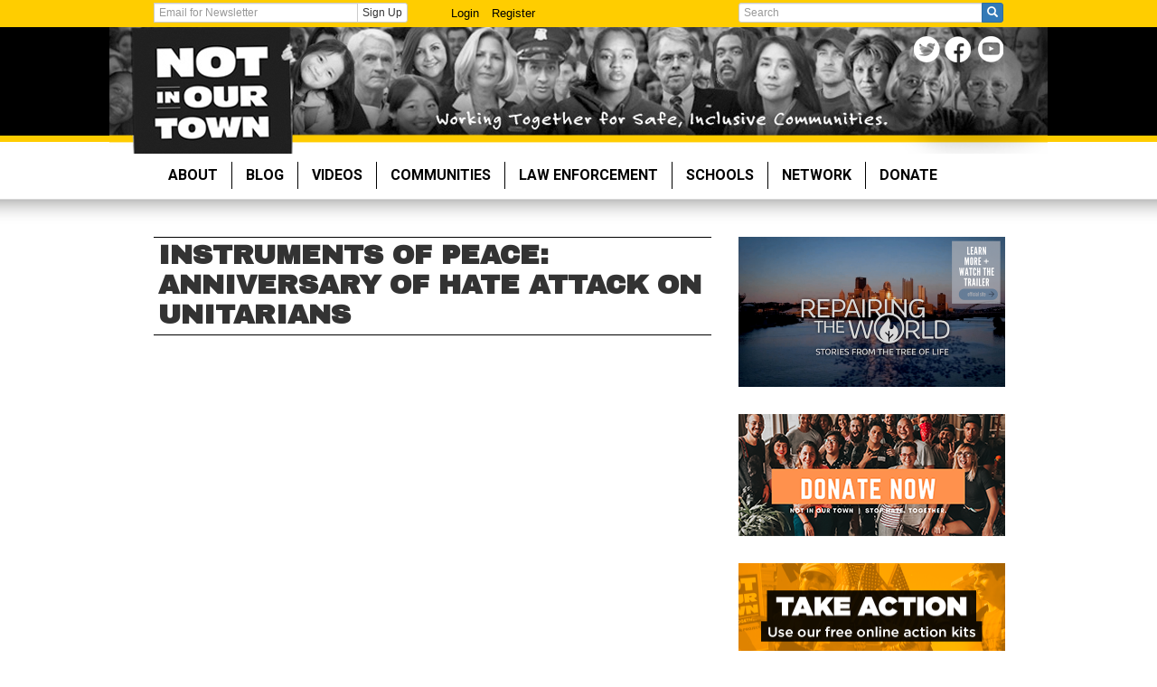

--- FILE ---
content_type: text/html; charset=utf-8
request_url: https://www.niot.org/file/2503
body_size: 7482
content:
<!DOCTYPE html>
<html lang="en" dir="ltr">
<head>
  <link rel="profile" href="http://www.w3.org/1999/xhtml/vocab" />
  <meta name="viewport" content="width=device-width, initial-scale=1.0">
  <meta http-equiv="Content-Type" content="text/html; charset=utf-8" />
<script>(function() {
  var _fbq = window._fbq || (window._fbq = []);
  if (!_fbq.loaded) {
    var fbds = document.createElement('script');
    fbds.async = true;
    fbds.src = '//connect.facebook.net/en_US/fbds.js';
    var s = document.getElementsByTagName('script')[0];
    s.parentNode.insertBefore(fbds, s);
    _fbq.loaded = true;
  }
  _fbq.push(['addPixelId', '250469561811267']);
})();
window._fbq = window._fbq || [];
window._fbq.push(['track', 'PixelInitialized', {}]);
</script>
<noscript><img height="1" width="1" alt="" style="display:none" src="https://www.facebook.com/tr?id=250469561811267&amp;ev=NoScript" /></noscript><link rel="shortcut icon" href="https://www.niot.org/sites/all/themes/niot_2014/favicon.ico" type="image/vnd.microsoft.icon" />
<meta name="generator" content="Drupal 7 (https://www.drupal.org)" />
<link rel="canonical" href="https://www.niot.org/file/2503" />
<link rel="shortlink" href="https://www.niot.org/file/2503" />
<meta name="twitter:card" content="summary_large_image" />
<meta name="twitter:site" content="@notinourtown" />
<meta name="twitter:site:id" content="21458675" />
<meta name="twitter:creator" content="@notinourtown" />
<meta name="twitter:creator:id" content="21458675" />
<meta name="twitter:url" content="https://www.niot.org/file/2503" />
<meta name="twitter:title" content="Instruments of Peace: Anniversary of hate attack on Unitarians" />
  <title>Instruments of Peace: Anniversary of hate attack on Unitarians | Not in Our Town</title>
  <style>
@import url("https://www.niot.org/modules/system/system.base.css?t4wjpk");
</style>
<style>
@import url("https://www.niot.org/sites/all/modules/akismet/akismet.css?t4wjpk");
@import url("https://www.niot.org/modules/field/theme/field.css?t4wjpk");
@import url("https://www.niot.org/sites/all/modules/google_cse/google_cse.css?t4wjpk");
@import url("https://www.niot.org/sites/all/modules/logintoboggan/logintoboggan.css?t4wjpk");
@import url("https://www.niot.org/modules/node/node.css?t4wjpk");
@import url("https://www.niot.org/sites/all/modules/media/modules/media_wysiwyg/css/media_wysiwyg.base.css?t4wjpk");
</style>
<link type="text/css" rel="stylesheet" href="https://fonts.googleapis.com/css?family=Roboto:700&amp;subset=latin-ext" media="all" />
<link type="text/css" rel="stylesheet" href="https://fonts.googleapis.com/css?family=Archivo+Black" media="all" />
<link type="text/css" rel="stylesheet" href="https://fonts.googleapis.com/css?family=Francois+One" media="all" />
<style>
@import url("https://www.niot.org/sites/all/modules/colorbox/styles/default/colorbox_style.css?t4wjpk");
@import url("https://www.niot.org/sites/all/modules/ctools/css/ctools.css?t4wjpk");
@import url("https://www.niot.org/sites/all/modules/panels/css/panels.css?t4wjpk");
@import url("https://www.niot.org/sites/all/libraries/fontawesome/css/font-awesome.css?t4wjpk");
</style>
<link type="text/css" rel="stylesheet" href="/sites/all/themes/niot_2014/bootstrap/3.4.0/bootstrap.css" media="all" />
<style>
@import url("https://www.niot.org/sites/all/themes/bootstrap/css/3.4.0/overrides.min.css?t4wjpk");
@import url("https://www.niot.org/sites/all/themes/niot_2014/css/blocks.css?t4wjpk");
@import url("https://www.niot.org/sites/all/themes/niot_2014/css/views.css?t4wjpk");
@import url("https://www.niot.org/sites/all/themes/niot_2014/css/webforms.css?t4wjpk");
@import url("https://www.niot.org/sites/all/themes/niot_2014/css/nios.css?t4wjpk");
@import url("https://www.niot.org/sites/all/themes/niot_2014/css/cops.css?t4wjpk");
@import url("https://www.niot.org/sites/all/themes/niot_2014/css/blog.css?t4wjpk");
@import url("https://www.niot.org/sites/all/themes/niot_2014/css/videos.css?t4wjpk");
@import url("https://www.niot.org/sites/all/themes/niot_2014/css/front.css?t4wjpk");
@import url("https://www.niot.org/sites/all/themes/niot_2014/css/action.css?t4wjpk");
@import url("https://www.niot.org/sites/all/themes/niot_2014/css/local.css?t4wjpk");
@import url("https://www.niot.org/sites/all/themes/niot_2014/css/vak.css?t4wjpk");
@import url("https://www.niot.org/sites/all/themes/niot_2014/css/map.css?t4wjpk");
@import url("https://www.niot.org/sites/all/themes/niot_2014/css/taxonomy.css?t4wjpk");
@import url("https://www.niot.org/sites/all/themes/niot_2014/css/style.css?t4wjpk");
@import url("https://www.niot.org/sites/all/themes/niot_2014/css/media.css?t4wjpk");
@import url("https://www.niot.org/sites/all/themes/niot_2014/css/ckeditor.css?t4wjpk");
@import url("https://www.niot.org/sites/all/themes/niot_2014/css/stop_hate.css?t4wjpk");
</style>
  <!-- HTML5 element support for IE6-8 -->
  <!--[if lt IE 9]>
    <script src="https://cdn.jsdelivr.net/html5shiv/3.7.3/html5shiv-printshiv.min.js"></script>
  <![endif]-->
  <script defer="defer" src="https://www.niot.org/sites/default/files/google_tag/google_tag.script.js?t4wjpk"></script>
<script src="https://www.niot.org/sites/all/modules/jquery_update/replace/jquery/1.12/jquery.min.js?v=1.12.4"></script>
<script src="https://www.niot.org/misc/jquery-extend-3.4.0.js?v=1.12.4"></script>
<script src="https://www.niot.org/misc/jquery-html-prefilter-3.5.0-backport.js?v=1.12.4"></script>
<script src="https://www.niot.org/misc/jquery.once.js?v=1.2"></script>
<script src="https://www.niot.org/misc/drupal.js?t4wjpk"></script>
<script src="https://www.niot.org/sites/all/modules/jquery_update/js/jquery_browser.js?v=0.0.1"></script>
<script src="https://www.niot.org/misc/form-single-submit.js?v=7.105"></script>
<script src="https://cdn.jsdelivr.net/npm/bootstrap@3.4.0/dist/js/bootstrap.min.js"></script>
<script src="https://www.niot.org/sites/all/modules/entityreference/js/entityreference.js?t4wjpk"></script>
<script src="https://www.niot.org/sites/all/modules/google_cse/google_cse.js?t4wjpk"></script>
<script src="https://www.niot.org/sites/all/libraries/colorbox/jquery.colorbox-min.js?t4wjpk"></script>
<script src="https://www.niot.org/sites/all/modules/colorbox/js/colorbox.js?t4wjpk"></script>
<script src="https://www.niot.org/sites/all/modules/colorbox/styles/default/colorbox_style.js?t4wjpk"></script>
<script src="https://www.niot.org/sites/all/modules/colorbox/js/colorbox_load.js?t4wjpk"></script>
<script src="https://www.niot.org/sites/all/modules/colorbox/js/colorbox_inline.js?t4wjpk"></script>
<script src="https://www.niot.org/sites/all/modules/google_analytics/googleanalytics.js?t4wjpk"></script>
<script src="https://www.googletagmanager.com/gtag/js?id=UA-2863132-4"></script>
<script>window.dataLayer = window.dataLayer || [];function gtag(){dataLayer.push(arguments)};gtag("js", new Date());gtag("set", "developer_id.dMDhkMT", true);gtag("config", "UA-2863132-4", {"groups":"default","linker":{"domains":["paypal.com","constantcontact.com"]},"link_attribution":true});</script>
<script src="https://www.niot.org/sites/all/themes/niot_2014/js/bootstrap-hover-dropdown.js?t4wjpk"></script>
<script src="https://www.niot.org/sites/all/themes/niot_2014/js/loader.js?t4wjpk"></script>
<script src="https://www.niot.org/sites/all/themes/niot_2014/js/download_guide.js?t4wjpk"></script>
<script src="https://www.niot.org/sites/all/themes/niot_2014/js/scripts.js?t4wjpk"></script>
<script>jQuery.extend(Drupal.settings, {"basePath":"\/","pathPrefix":"","setHasJsCookie":0,"ajaxPageState":{"theme":"niot_2014","theme_token":"W099koKIGr2B__aD1hGR48ysF9TQ_FlosBYm210zpMs","js":{"sites\/all\/themes\/bootstrap\/js\/bootstrap.js":1,"public:\/\/google_tag\/google_tag.script.js":1,"sites\/all\/modules\/jquery_update\/replace\/jquery\/1.12\/jquery.min.js":1,"misc\/jquery-extend-3.4.0.js":1,"misc\/jquery-html-prefilter-3.5.0-backport.js":1,"misc\/jquery.once.js":1,"misc\/drupal.js":1,"sites\/all\/modules\/jquery_update\/js\/jquery_browser.js":1,"misc\/form-single-submit.js":1,"https:\/\/cdn.jsdelivr.net\/npm\/bootstrap@3.4.0\/dist\/js\/bootstrap.min.js":1,"sites\/all\/modules\/entityreference\/js\/entityreference.js":1,"sites\/all\/modules\/google_cse\/google_cse.js":1,"sites\/all\/libraries\/colorbox\/jquery.colorbox-min.js":1,"sites\/all\/modules\/colorbox\/js\/colorbox.js":1,"sites\/all\/modules\/colorbox\/styles\/default\/colorbox_style.js":1,"sites\/all\/modules\/colorbox\/js\/colorbox_load.js":1,"sites\/all\/modules\/colorbox\/js\/colorbox_inline.js":1,"sites\/all\/modules\/google_analytics\/googleanalytics.js":1,"https:\/\/www.googletagmanager.com\/gtag\/js?id=UA-2863132-4":1,"0":1,"sites\/all\/themes\/niot_2014\/js\/bootstrap-hover-dropdown.js":1,"sites\/all\/themes\/niot_2014\/js\/loader.js":1,"sites\/all\/themes\/niot_2014\/js\/download_guide.js":1,"sites\/all\/themes\/niot_2014\/js\/scripts.js":1},"css":{"modules\/system\/system.base.css":1,"sites\/all\/modules\/akismet\/akismet.css":1,"modules\/field\/theme\/field.css":1,"sites\/all\/modules\/google_cse\/google_cse.css":1,"sites\/all\/modules\/logintoboggan\/logintoboggan.css":1,"modules\/node\/node.css":1,"sites\/all\/modules\/views\/css\/views.css":1,"sites\/all\/modules\/ckeditor\/css\/ckeditor.css":1,"sites\/all\/modules\/media\/modules\/media_wysiwyg\/css\/media_wysiwyg.base.css":1,"https:\/\/fonts.googleapis.com\/css?family=Roboto:700\u0026subset=latin-ext":1,"https:\/\/fonts.googleapis.com\/css?family=Archivo+Black":1,"https:\/\/fonts.googleapis.com\/css?family=Francois+One":1,"sites\/all\/modules\/colorbox\/styles\/default\/colorbox_style.css":1,"sites\/all\/modules\/ctools\/css\/ctools.css":1,"sites\/all\/modules\/panels\/css\/panels.css":1,"sites\/all\/libraries\/fontawesome\/css\/font-awesome.css":1,"\/sites\/all\/themes\/niot_2014\/bootstrap\/3.4.0\/bootstrap.css":1,"sites\/all\/themes\/bootstrap\/css\/3.4.0\/overrides.min.css":1,"sites\/all\/themes\/niot_2014\/css\/blocks.css":1,"sites\/all\/themes\/niot_2014\/css\/views.css":1,"sites\/all\/themes\/niot_2014\/css\/webforms.css":1,"sites\/all\/themes\/niot_2014\/css\/niot.css":1,"sites\/all\/themes\/niot_2014\/css\/nios.css":1,"sites\/all\/themes\/niot_2014\/css\/cops.css":1,"sites\/all\/themes\/niot_2014\/css\/blog.css":1,"sites\/all\/themes\/niot_2014\/css\/videos.css":1,"sites\/all\/themes\/niot_2014\/css\/front.css":1,"sites\/all\/themes\/niot_2014\/css\/action.css":1,"sites\/all\/themes\/niot_2014\/css\/local.css":1,"sites\/all\/themes\/niot_2014\/css\/vak.css":1,"sites\/all\/themes\/niot_2014\/css\/map.css":1,"sites\/all\/themes\/niot_2014\/css\/taxonomy.css":1,"sites\/all\/themes\/niot_2014\/css\/style.css":1,"sites\/all\/themes\/niot_2014\/css\/media.css":1,"sites\/all\/themes\/niot_2014\/css\/ckeditor.css":1,"sites\/all\/themes\/niot_2014\/css\/stop_hate.css":1,"public:\/\/google_fonts.css":1}},"colorbox":{"opacity":"0.85","current":"{current} of {total}","previous":"\u00ab Prev","next":"Next \u00bb","close":"Close","maxWidth":"98%","maxHeight":"98%","fixed":true,"mobiledetect":true,"mobiledevicewidth":"480px","file_public_path":"\/sites\/default\/files","specificPagesDefaultValue":"admin*\nimagebrowser*\nimg_assist*\nimce*\nnode\/add\/*\nnode\/*\/edit\nprint\/*\nprintpdf\/*\nsystem\/ajax\nsystem\/ajax\/*"},"googleCSE":{"cx":"007219858678940283838:mrr9uwgavx4","resultsWidth":600,"domain":"www.google.com","showWaterMark":true},"jcarousel":{"ajaxPath":"\/jcarousel\/ajax\/views"},"googleanalytics":{"account":["UA-2863132-4"],"trackOutbound":1,"trackMailto":1,"trackDownload":1,"trackDownloadExtensions":"7z|aac|arc|arj|asf|asx|avi|bin|csv|doc(x|m)?|dot(x|m)?|exe|flv|gif|gz|gzip|hqx|jar|jpe?g|js|mp(2|3|4|e?g)|mov(ie)?|msi|msp|pdf|phps|png|ppt(x|m)?|pot(x|m)?|pps(x|m)?|ppam|sld(x|m)?|thmx|qtm?|ra(m|r)?|sea|sit|tar|tgz|torrent|txt|wav|wma|wmv|wpd|xls(x|m|b)?|xlt(x|m)|xlam|xml|z|zip","trackColorbox":1,"trackDomainMode":2,"trackCrossDomains":["paypal.com","constantcontact.com"]},"urlIsAjaxTrusted":{"\/search\/google":true},"bootstrap":{"anchorsFix":1,"anchorsSmoothScrolling":1,"formHasError":1,"popoverEnabled":1,"popoverOptions":{"animation":1,"html":0,"placement":"right","selector":"","trigger":"click","triggerAutoclose":1,"title":"","content":"","delay":0,"container":"body"},"tooltipEnabled":1,"tooltipOptions":{"animation":1,"html":0,"placement":"auto left","selector":"","trigger":"hover focus","delay":0,"container":"body"}}});</script>
</head>
<body class="html not-front not-logged-in no-sidebars page-file page-file- page-file-2503 page-2503">
  <div id="skip-link">
    <a href="#main-content" class="element-invisible element-focusable">Skip to main content</a>
  </div>
    <div class="region region-page-top">
    <noscript aria-hidden="true"><iframe src="https://www.googletagmanager.com/ns.html?id=GTM-5T656P3" height="0" width="0" style="display:none;visibility:hidden"></iframe></noscript>  </div>
  <div id="topbar-wrapper" class="visible-lg">
  <div id="topbar" class="container">
		<div id="user-actions" class="row">
      <div class="col-lg-4">
  			<form action="/subscribe#niot-ctct-form-container" method="get" id="signup" name="signup" class="form-inline">
          <!--
          <input type="hidden" name="llr" value="kq7cpeeab"/>
          <input type="hidden" name="m" value="1103956636170"/>
          <input type="hidden" name="p" value="oi"/>
          -->

          <div class="input-group">
            <label class="sr-only" for="email">Get Email Updates:</label>
  					<input type="text" name="ea" id="email" class="form-control input-xs" placeholder="Email for Newsletter" />
            <span class="input-group-btn">
              <button type="submit" class="btn btn-xs btn-default">Sign Up</button>
            </span>
          </div>
  			</form>
      </div>

      <div class="col-lg-4">
        <ul id="topbar-menu" class="nav nav-pills">
          <li><a href="/user">Login</a></li>
          <li><a href="/user/register">Register</a></li>
        </ul>
      </div>

      <div class="col-lg-4">
        <form class="search-form clearfix" action="/search/google" method="post" id="search-form" accept-charset="UTF-8"><div><div class="form-wrapper form-group" id="edit-basic"><div class="input-group"><input placeholder="Search" class="form-control form-text" type="text" id="edit-keys" name="keys" value="" size="40" maxlength="255" /><span class="input-group-btn"><button type="submit" class="btn btn-primary"><span class="icon glyphicon glyphicon-search" aria-hidden="true"></span>
</button></span></div><button class="element-invisible btn btn-primary form-submit" type="submit" id="edit-submit--2" name="op" value="Search">Search</button>
</div><input type="hidden" name="form_build_id" value="form-hA90MDdTFSrPgLaiscz4-Rn3cHLjrktKvxNW_z57QgU" />
<input type="hidden" name="form_id" value="search_form" />
</div></form>      </div>
    </div>
  </div>
</div>

<div id="header-wrapper" class="visible-lg visible-md">
  <div id="header">
    <div class="container">
      <a href="/" class="header-home" title="Home"></a>
    
      <div class="social-links">
        <ul>
          <li><a href="http://twitter.com/notinourtown" class="social-twitter social-icon" title="Twitter">Twitter</a></li>
          <li><a href="http://facebook.com/notinourtown" class="social-facebook social-icon" title="FaceBook">FaceBook</a></li>
          <li><a href="http://youtube.com/theworkinggroup" class="social-youtube social-icon" title="YouTube">YouTube</a></li>
        </ul>
      </div>
    </div>
  </div>
</div>

<div id="navbar-wrapper">
  <header id="navbar" role="banner" class="navbar container navbar-default">
    <div class="container">
      <div class="navbar-header">
        
                <a class="name navbar-brand visible-sm visible-xs" href="/" title="Home">Not in Our Town</a>
        
        <!-- .btn-navbar is used as the toggle for collapsed navbar content -->
        <button type="button" class="navbar-toggle" data-toggle="collapse" data-target=".navbar-collapse">
          <span class="sr-only">Toggle navigation</span>
          <span class="icon-bar"></span>
          <span class="icon-bar"></span>
          <span class="icon-bar"></span>
        </button>
      </div>

              <div class="navbar-collapse collapse">
          <nav role="navigation">
                          <ul class="menu nav navbar-nav"><li class="first expanded dropdown"><a href="/about-us" class="dropdown-toggle" data-hover="dropdown">About </a><ul class="dropdown-menu"><li class="first leaf"><a href="http://www.niot.org/history">History of Not In Our Town</a></li>
<li class="leaf"><a href="/niot-conversation-series-archive">NIOT Conversation Series Archive</a></li>
<li class="leaf"><a href="/tools-resources-campaigns">Tools &amp; Resources for Communities</a></li>
<li class="leaf"><a href="https://www.niot.org/responding-hate-building-community-impact-and-action-highlights-2016-2017">Impact Highlights</a></li>
<li class="leaf"><a href="/meet-team" title="Meet the Team">Meet the Team</a></li>
<li class="leaf"><a href="/jobs" title="Jobs &amp; Opportunities">Jobs</a></li>
<li class="leaf"><a href="/project-funders" title="Project Funders">Project Funders</a></li>
<li class="leaf"><a href="https://www.niot.org/page-not-available">Funder Resources</a></li>
<li class="last leaf"><a href="http://www.niot.org/contact-us">Contact Us</a></li>
</ul></li>
<li class="leaf"><a href="/blog" title="Blog">Blog</a></li>
<li class="expanded dropdown"><a href="/videos" class="dropdown-toggle" data-hover="dropdown">Videos</a><ul class="dropdown-menu"><li class="first leaf"><a href="http://www.niot.org/category/niot-videos/dvds-sale">DVDs for Sale &amp; Discussion Guides</a></li>
<li class="leaf"><a href="https://repairingtheworldfilm.org/">NEW FILM: REPAIRING THE WORLD</a></li>
<li class="leaf"><a href="http://www.niot.org/niot-video/not-our-town-billings-montana-0">PBS Film: Not In Our Town Billings </a></li>
<li class="leaf"><a href="http://www.niot.org/lightinthedarkness">PBS Film: Light in the Darkness</a></li>
<li class="last leaf"><a href="http://www.niot.org/classactions">PBS Film: Class Actions</a></li>
</ul></li>
<li class="expanded dropdown"><a href="/communities" class="dropdown-toggle" data-hover="dropdown">Communities</a><ul class="dropdown-menu"><li class="first last leaf"><a href="/blog/niot-and-nios-workshops">Workshops</a></li>
</ul></li>
<li class="leaf"><a href="/cops">Law Enforcement</a></li>
<li class="expanded dropdown"><a href="/nios" class="dropdown-toggle" data-hover="dropdown">Schools</a><ul class="dropdown-menu"><li class="first collapsed"><a href="/nios/about">About Not In Our School</a></li>
<li class="leaf"><a href="/nios/quickstart" title="Quick Start Guide: How to Launch a Not In Our School Campaign">NIOS Campaign Quick Start Guide</a></li>
<li class="leaf"><a href="/teachers-join-us-not-our-schools-interactive-learning-community-workshop-series" title="Not In Our School Workshops">2023 Interactive Learning Community Workshop Series</a></li>
<li class="leaf"><a href="https://www.niot.org/InclusiveSchoolProgram">Identity Safe and Inclusive Schools Program</a></li>
<li class="leaf"><a href="https://www.niot.org/blog/october-bullying-prevention-month-2018">Bullying Prevention Month</a></li>
<li class="leaf"><a href="https://www.niot.org/nios-october-film-festival">Anti-Bullying Film Festival</a></li>
<li class="leaf"><a href="/nios/videos">NIOS Videos </a></li>
<li class="leaf"><a href="/nios/lesson-plans">Lesson Plans</a></li>
<li class="leaf"><a href="http://www.niot.org/category/niot/nios-guides">Activity Guides</a></li>
<li class="leaf"><a href="/nios/videoactionkit" title="Not In Our School Video Action Kit">Video Action Kit</a></li>
<li class="leaf"><a href="/nios/standards" title="Common Core State Standards and California Health Education Content Standards">Common Core &amp; Health Standards</a></li>
<li class="leaf"><a href="/nios/resources" title="NIOS Resource Page">Resources</a></li>
<li class="leaf"><a href="/project/notonourcampus" title="Not On Our Campus">College: Not On Our Campus</a></li>
<li class="leaf"><a href="http://www.niot.org/category/nios-categories/spanish">Spanish Resources</a></li>
<li class="leaf"><a href="/contact-nios" title="Contact NIOS">Contact NIOS</a></li>
<li class="last leaf"><a href="https://www.niot.org/blog/october-bullying-prevention-month-2018">Bullying Prevention Month</a></li>
</ul></li>
<li class="expanded dropdown"><a href="/get-local" class="dropdown-toggle" data-hover="dropdown">Network</a><ul class="dropdown-menu"><li class="first leaf"><a href="http://www.niot.org/map">Mapping the Movement Against Hate</a></li>
<li class="leaf"><a href="http://www.niot.org/goldstarcities">Become a Gold Star City</a></li>
<li class="leaf"><a href="https://www.niot.org/subscribe">Get Updates</a></li>
<li class="leaf"><a href="http://www.niot.org/node/add/group">Put Your Group on the Map</a></li>
<li class="leaf"><a href="http://www.niot.org/forums">Forums</a></li>
<li class="last expanded"><a href="http://niot.org/gathering/2014">Gathering 2014</a></li>
</ul></li>
<li class="last leaf"><a href="/donate">Donate</a></li>
</ul>                                  </nav>
        </div>
                </div>
    
  </header>
</div>

<div class="main-container container">

  <header role="banner" id="page-header">
    
      </header> <!-- /#page-header -->

  <div class="row">

    
    
    <section class="col-sm-8">
                  <a id="main-content"></a>
                    <h1 class="page-header">Instruments of Peace: Anniversary of hate attack on Unitarians</h1>
                                                          <div class="region region-content">
    <section id="block-system-main" class="block block-system clearfix">
  <div class="block-inner">
            
    <div class="block-content">
      <div id="file-2503" class="file file-video file-video-youtube">

      
  
  <div class="content">
    <div class="media-youtube-video media-youtube-1">
  <iframe class="media-youtube-player" width="640" height="390" title="Instruments of Peace: Anniversary of hate attack on Unitarians" src="https://www.youtube.com/embed/GpC7EM8uHig?wmode=opaque&controls=" name="Instruments of Peace: Anniversary of hate attack on Unitarians" frameborder="0" allowfullscreen>Video of Instruments of Peace: Anniversary of hate attack on Unitarians</iframe>
</div>
  </div>

  
</div>
    </div>
  </div>
</section> <!-- /.block -->
  </div>
    </section>

          <aside id="sidebar-right" class="col-sm-4" role="complementary">
          <div class="region region-right">
    <section id="block-block-101" class="block block-block block-repairing-the-world clearfix">
  <div class="block-inner">
            
    <div class="block-content">
      <p><a href="https://repairingtheworldfilm.org/" target="_blank"><img alt="Repairing the World - Official Film Website" src="https://www.niot.org/sites/default/files/learn_more_watch_the_trailer-rightsidebar_0.png" style="width: 295px; height: 166px;" /></a></p>
<p> </p>
    </div>
  </div>
</section> <!-- /.block -->
<section id="block-block-100" class="block block-block block-niot-donate-3242021 clearfix">
  <div class="block-inner">
            
    <div class="block-content">
      <p><a href="https://www.niot.org/donate"><img alt="Donate to NIOT" src="https://www.niot.org/sites/default/files/donate_now_295.png" style="width: 295px; height: 135px;" /></a></p>
    </div>
  </div>
</section> <!-- /.block -->
<section id="block-block-96" class="block block-block block-stop-hate-action clearfix">
  <div class="block-inner">
            
    <div class="block-content">
      <p> </p>
<p><a href="https://www.niot.org/stop-hate-action-kits"><img alt="Take Action - Use Our Free Online Action Kits" src="https://www.niot.org/sites/default/files/promo_action-kits_sm.png" style="width: 295px; height: 112px;" /></a></p>
    </div>
  </div>
</section> <!-- /.block -->
<section id="block-block-59" class="block block-block block-enews clearfix">
  <div class="block-inner">
            
    <div class="block-content">
      <p> </p>
<p><a href="https://www.niot.org/subscribe"><img alt="Get Updates - Sign Up for Our E-News" src="https://www.niot.org/sites/default/files/promo_get-updates_sm.png" style="width: 295px; height: 115px;" /></a></p>
<!--p><p>&nbsp;</p>
<p><a href="https://www.niot.org/subscribe"><img alt="" class="attr__format__media_original img__fid__5246 img__view_mode__media_original media-image" src="https://www.niot.org/sites/default/files/GetUpdates.jpg" style="height:118px; width:295px"></a></p-->
<p> </p>
<p> </p>
<p> </p>
    </div>
  </div>
</section> <!-- /.block -->
<section id="block-niot-blocks-tools" class="block block-niot-blocks clearfix">
  <div class="block-inner">
            
    <div class="block-content">
      
						<div class="title-wrap">
		                    <h2 class="title">Tools to use</h2>
		                </div>
						<div class="content"><div id="block_tools_you_can_use" class="list-group">

		<a href="/action-hub/local-lessons/three-guiding-principles-when-confronting-hate" class=" list-group-item">Three Guiding Principles When Confronting Hate</a><a href="/nios/quickstart" class=" list-group-item">Quick Start Guide: How to Launch a Not In Our School Campaign</a><a href="/guide/quickstart" class=" list-group-item">Not In Our Town Quick Start Guide</a>
						</div>
            <a href="/action-hub" class="btn btn-default btn-block">See All</a></p>
            </div>    </div>
  </div>
</section> <!-- /.block -->
  </div>
      </aside>  <!-- /#sidebar-second -->
    
    
  </div>
</div>

<div id="footer-wrapper" class="hidden-sm hidden-xs">
<footer class="footer container  col-sm-12">
    <div class="region region-footer">
    <section id="block-menu-menu-footer-menu" class="block block-menu clearfix">
  <div class="block-inner">
            
    <div class="block-content">
      <ul class="menu nav"><li class="first leaf"><a href="/comments-policy" title="">Comments Policy</a></li>
<li class="leaf"><a href="/contact-us" title="">Contact Us</a></li>
<li class="leaf"><a href="/" title="">Legal</a></li>
<li class="last leaf"><a href="/privacy-policy" title="">Privacy Policy</a></li>
</ul>    </div>
  </div>
</section> <!-- /.block -->
  </div>
</footer>
</div>  <script src="https://www.niot.org/sites/all/themes/bootstrap/js/bootstrap.js?t4wjpk"></script>
</body>
</html>


--- FILE ---
content_type: text/css
request_url: https://www.niot.org/sites/all/modules/akismet/akismet.css?t4wjpk
body_size: 7
content:
.akismet-captcha-container span,
#edit-akismet-captcha {
  display: block;
}

/* Help themes to properly display Akismet's log messages. */
.dblog-event pre,
#simpletest-result-form table td {
  white-space: pre-wrap;
}

/* Allow CAPTCHA rendering to take full form width. */
.form-item-akismet-captcha label[for="edit-akismet-captcha"] {
    float: none;
}

/* Accessibilty focus helper for audio CAPTCHA. */
.akismet_captcha_flash_player:focus{
    border: yellow 2px solid;
}

/* Refresh CAPTCHA icon */
.akismet-captcha-container {
  display: inline-block;
  position: relative;
}
.akismet-captcha-container .akismet-refresh-captcha {
  position: absolute;
}
.akismet-captcha-container .akismet-captcha-content {
  padding-left: 20px;
}


--- FILE ---
content_type: text/css
request_url: https://www.niot.org/sites/all/themes/niot_2014/css/blocks.css?t4wjpk
body_size: 1162
content:
.clearfix:after {
  visibility: hidden;
  display: block;
  font-size: 0;
  content: " ";
  clear: both;
  height: 0;
}
* html .clearfix             { zoom: 1; } /* IE6 */
*:first-child+html .clearfix { zoom: 1; } /* IE7 */



.block-niot-slogan {/*Slogan*/
	margin: 0;
}
  .block-niot-slogan a.slogan, 
  .block-niot-connect ul li a {
  	background-repeat: no-repeat;
  	display: block;
  	text-indent: -9999em;
  	font-size: 1px;
  	overflow: hidden;
  	line-height: 0;
  }
	.block-niot-slogan .title {
		display: none;
	}
	.block-niot-slogan .block-inner {
		margin: 0;
		padding: 0;
	}
	.block-niot-slogan a.slogan {
		background:url(images/home-slogan.png) top center no-repeat;
		height: 235px;
		width: 100%;
	}


.block-niot-connect {/*Connect*/
	display: block;
	margin-bottom: 20px;
	overflow: hidden;
}
	.block-niot-connect .block-inner {
		background: #ddd6c4 url(images/home-connect-title.png) 40px center no-repeat;
		display: block;
		margin: 0;
		padding: 13px 0;
		overflow: hidden;
	}
	.block-niot-connect ul {
		list-style-type: none;
		margin: 0 0 0 149px;
		padding: 0;
	}
	.block-niot-connect ul li {
		display: block;
		float: left;
	}
	.block-niot-connect ul li a {
		background:url(images/home-connect-icons.png) 0 0 no-repeat;
		height: 35px;
		margin-right: 23px;
	}
	.block-niot-connect ul li#facebook a {
		background-position: 0 0;
		width: 17px;
	}
	.block-niot-connect ul li#twitter a {
		background-position: -40px 0;
		width: 22px;
	}
	.block-niot-connect ul li#youtube a {
		background-position: -85px 0;
		width: 28px;
	}
	.block-niot-connect ul li#gplus {
		display: none;
	}
	.block-niot-connect ul li#gplus a {
		background-position: 0 0;
		width: 17px;
	}
	.block-niot-connect ul li:last-child a {
		margin-right: 0;
	}






#block-niot-blocks-tools {
  margin-bottom: 25px;
}
#block-niot-blocks-tools a.list-group-item {
  color: #339933 !important;
}


/* facebook */
#block-block-16 iframe,
#block-block-41 iframe {
  width: 100% !important;
}

/* google news */
#block-niot-blocks-googlenews-hate-crime-feed {
  
}
#block-niot-blocks-googlenews-hate-crime-feed a.list-group-item {
  color: #339933 !important; 
}

/* donate now */
#block-block-40 img {
  width: 100%;
}



/* nios buttons */
#block-block-24 {
  margin-top: 10px;
  margin-bottom: 10px;
}
#block-block-24 div.view-header {
  margin-bottom: 5px;
}


.block-niot-contribute {}
.block-niot-contribute a {
  height: 115px;
  width: 100%;
  background-image: url(images/contribute.png);
  background-repeat: no-repeat;
  background-size: contain;
  display: block;
  color: #FFF;
  padding-top: 20px;
}
.block-niot-contribute a:hover {
  background-image: url(images/contribute-hover.png);
  color: #FFF;
}
.block-niot-contribute a div.top-text {
  text-align: center;
  font-size: 28px;
  text-transform: uppercase;
  font-family: 'Archivo Black', sans-serif;
}
.block-niot-contribute a div.bottom-text {
  text-align: center;
  font-size: 18px;
}



.block-connect {
  
}
.block-connect .connect-social-icons a {
  font-size: 95px;
  margin: 30px 10% 0 10%;
  text-decoration: none;
  color: #808080;
}

@media (max-width: 768px) {
  .block-connect .connect-social-icons a {
    margin-right: 10%;
  }  
}

.block-connect .connect-social-icons a:hover {
  text-decoration: none;
  color: #339933;
}
.block-connect .connect-social-icons {
  margin-bottom: 20px;
}
.block-connect .connect-learn ul {
  display: flex;
  flex-wrap: wrap;
  list-style-type: none;
  padding: 0px;
  text-align: center;
  margin: 0 auto 60px auto;
  max-width: 90%;
}
.block-connect .connect-learn ul li {
  display: flex;
  margin-top: 30px;
}

.block-connect .connect-learn ul li a {
  width: 98px;
  height: 116px;
  display: block;
  padding-top: 10px;
  margin: 0 12% 0 12%;
}

@media (max-width: 768px) {
  .block-connect .connect-learn ul li a {
   
  }
  .block-connect .connect-learn ul {
    max-width: 99%;
  }
}

.block-connect .connect-learn ul li a div.text-top {
  font-size: 18px;
  color: #FFF;
  font-family: Roboto, sans-serif;
  text-transform: uppercase;
  text-align: center;
  padding-bottom: 10px;
}
.block-connect .connect-learn ul li a div.bottom-text {
  font-size: 12px;
  text-align: center;
  padding-left: 3px;
  padding-right: 3px;
  padding-top: 10px;
  color: #FFF;
}

@media (max-width: 768px) {
  .block-connect .connect-learn ul li a div.bottom-text {
    padding: 0;
  }
}

.block-connect .connect-learn ul li a span.arrow {
  background: url(images/small-right-arrow.png) 0px 0px no-repeat;
  width: 9px;
  height: 16px;
}

.block-connect .connect-learn ul li a.connect-learn-find {
  background: url(images/connect-find.png) 0px 0px no-repeat;
}
  .block-connect .connect-learn ul li a.connect-learn-find:hover {
    background: url(images/connect-find-hover.png) 0px 0px no-repeat;
  }
.block-connect .connect-learn ul li a.connect-learn-act {
  background: url(images/connect-act.png) 0px 0px no-repeat;
}
  .block-connect .connect-learn ul li a.connect-learn-act:hover {
    background: url(images/connect-act-hover.png) 0px 0px no-repeat;
  }
.block-connect .connect-learn ul li a.connect-learn-watch {
  background: url(images/connect-watch.png) 0px 0px no-repeat;
}
  .block-connect .connect-learn ul li a.connect-learn-watch:hover {
    background: url(images/connect-watch-hover.png) 0px 0px no-repeat;
  }  
.block-connect .connect-learn ul li a.connect-learn-learn {
  background: url(images/connect-learn.png) 0px 0px no-repeat;
}
  .block-connect .connect-learn ul li a.connect-learn-learn:hover {
    background: url(images/connect-learn-hover.png) 0px 0px no-repeat;
  }
.block-connect .connect-learn ul li a.connect-learn-teach {
  background: url(images/connect-teach.png) 0px 0px no-repeat;
}
  .block-connect .connect-learn ul li a.connect-learn-teach:hover {
    background: url(images/connect-teach-hover.png) 0px 0px no-repeat;
  }
  




--- FILE ---
content_type: text/css
request_url: https://www.niot.org/sites/all/themes/niot_2014/css/views.css?t4wjpk
body_size: 159
content:
.view-knowledge-base {
  
}
  .view-knowledge-base .view-filters {
    margin-bottom: 20px;
  }
  .view-knowledge-base .views-row {
      margin-bottom: 25px;
      clear: both;
  }
    .view-knowledge-base .views-row .views-field-title {
      font-size: 20px;
      margin-bottom: 10px;
    }
    .view-knowledge-base .views-row .views-field-field-image {
      float: left;
      margin-right: 5px;
      padding-top: 5px;
    }
    

.view-videos {
  
}
  .view-videos .views-row {
    margin-bottom: 25px;
    clear: both;
    border-bottom: 1px solid #000;
    min-height: 175px;
    padding-bottom: 15px;
  }
    .view-videos .views-row .views-field-title {
      font-size: 16px;
      margin-bottom: 10px;
    }
    .view-videos .views-row .views-field-title a {
      color: #339933;
    }
    .view-videos .views-row .views-field-field-image {
      float: left;
      margin-right: 10px;
      padding-top: 5px;
    }



body.page-blog .view-blog {
  
}
  body.page-blog .view-blog .views-row {
    margin-bottom: 25px;
    clear: both;
    border-bottom: 1px solid #000;
    min-height: 175px;
    padding-bottom: 15px;
  }
  body.page-blog .view-blog .views-row .views-field-title {
    font-size: 16px;
    margin-bottom: 10px;
  }
  body.page-blog .view-blog .views-row .views-field-title a {
    color: #339933;
		font-weight: bold;
		font-size: 21px;
  }


.view-group-listing-nios {
  
}
  .view-group-listing-nios .view-header {
    margin-bottom: 10px;
  }



.view-gmaps-map {
  
}
  .view-gmaps-map .gmap-gmap {
    width: 100% !important;
  }




.view-nodequeue-7 {
  
}
  .view-nodequeue-7 .views-field-field-nios-slider-caption {
    background: none repeat scroll 0 0 rgba(0, 0, 0, 0.8);
    bottom: 25px;
    color: #FFFFFF;
    left: 0;
    padding: 19px;
    position: absolute;
  }






--- FILE ---
content_type: text/css
request_url: https://www.niot.org/sites/all/themes/niot_2014/css/front.css?t4wjpk
body_size: 669
content:
/** Home Page Slider **/
body.front div.view-nodequeue-16 {}

body.front div.view-nodequeue-16 div.view-footer {
  background-color: #000;
  height: 65px;
}
  
  
body.front div.view-nodequeue-16 div.view-footer > div {
  height: 65px;
}

body.front div.view-nodequeue-16 div.view-footer a {
  background: url(images/front-play.png) 0px 5px no-repeat;
  display: block;
  height: 50px;
  position: relative;
  color: #FFF;
  font-family: Roboto, sans-serif;
  margin: 5px auto;
}

body.front div.view-nodequeue-16 div.view-footer a:hover {
  color: #339933;
}

body.front div.view-nodequeue-16 div.view-footer a span.top-text {
  position: absolute;
  top: 0px;
  left: 47px;
  font-size: 18px;
}

body.front div.view-nodequeue-16 div.view-footer a span.bottom-text {
  position: absolute;
  bottom: 0px;
  left: 47px;
  text-transform: uppercase;
  font-weight: bold;
  font-size: 22px;
}

@media (max-width: 768px) {
  body.front div.view-nodequeue-16 div.view-footer a span.top-text {
    font-size: 14px;
    top: 4px;
  }

  body.front div.view-nodequeue-16 div.view-footer a span.bottom-text {
    font-size: 16px;
    bottom: 4px;
  }
}

body.front div.view-nodequeue-16 div.carousel {
  position: relative;
}

body.front div.view-nodequeue-16 div.carousel ol.carousel-indicators {
  position: absolute;
  bottom: 20px;
  right: 5px !important;
  padding: 0px;
  margin: 0px;
  width: 150px;
  left: auto !important;
}

body.front div.view-nodequeue-16 div.carousel div.item div.views-field-field-subtitle {
  position: absolute;
  height: 125px;
  bottom: 0px;
  width: 70%;
  background: rgba(0,0,0,0.6);
}

body.front div.view-nodequeue-16 div.carousel div.item div.views-field-field-subtitle a {
  color: #FFF;
}
body.front div.view-nodequeue-16 div.carousel div.item div.views-field-field-subtitle div.field-content {
  padding: 15px;
  font-family: Roboto, sans-serif;
}
body.front div.view-nodequeue-16 div.carousel div.item div.views-field-field-subtitle span.slide-title {
  font-size: 24px;
  display: block;
}
body.front div.view-nodequeue-16 div.carousel div.item div.views-field-field-subtitle span.slide-subtitle {
  font-size: 18px;
  display: block;
}



body.front div.view-nodequeue-16 div.carousel a.carousel-control.left {
  left: -30px;
  width: 30px;
  background: url(images/carousel-left.png) 5px 195px no-repeat;
}
body.front div.view-nodequeue-16 div.carousel a.carousel-control.right {
  right: -30px;
  width: 30px;
  background: url(images/carousel-right.png) 8px 195px no-repeat;
}
body.front div.view-nodequeue-16 div.carousel a.carousel-control span:before {
  content: "" !important;
}



/** START: Our Blog Block **/
body.front div.view-nodequeue-18 div.carousel {
  position: relative;
}

body.front div.view-nodequeue-18 div.carousel div.views-field-field-image img {
  width: 100%;
}

body.front div.view-nodequeue-18 div.carousel a.carousel-control {
  display: none;
}

body.front div.view-nodequeue-18 div.carousel div.item div.views-field-title {
  position: absolute;
  height: 95px;
  left: 0px;
  right: 0px;
  bottom: 0px;
  background: rgba(0,0,0,0.9);
}

body.front div.view-nodequeue-18 div.carousel div.item div.views-field-title span.field-content a {
  display: block;
  padding: 10px;
  padding-left: 18px;
  color: #FFF;
}
body.front div.view-nodequeue-18 div.carousel div.item div.views-field-title span.slide-title {
  display: block;
  font-size: 20px;
}
body.front div.view-nodequeue-18 div.carousel div.item div.views-field-title span.slide-subtitle {
  display: block;
  font-size: 14px;
}

body.front div.view-nodequeue-18 div.carousel ol.carousel-indicators {
  position: absolute;
  bottom: 8px;
  right: 4px;
  width: 125px;
  margin: 0px;
  padding: 0px;
  left: auto;
}

@media (max-width: 768px) {
  body.front div.view-nodequeue-18 div.carousel div.item div.views-field-title span.slide-title {
    font-size: 18px;
  }
  body.front div.view-nodequeue-18 div.carousel div.item div.views-field-title span.slide-subtitle {
    display: block;
    font-size: 14px;
  }
  

  body.front div.view-nodequeue-18 div.carousel ol.carousel-indicators {
    top: 8px;
  }

  #block-views-nodequeue-18-block {
    margin-bottom: 25px;
  }
}

/** END: Our Blog Block **/




/** START: Random Front Page Styling **/
@media (min-width: 768px) {
  body.front div.content-top {
    margin-bottom: 25px;
  }
}

body.front #block-block-42 div.block-content {
  padding: 10px;
  padding-top: 0px;
  font-family: Roboto, sans-serif;
}

/** END: Random Front Page Styling **/



--- FILE ---
content_type: text/css
request_url: https://www.niot.org/sites/all/themes/niot_2014/css/action.css?t4wjpk
body_size: -171
content:
#views-exposed-form-action-kit-default .views-exposed-form > div.views-exposed-widgets {
  position: relative;
}
#views-exposed-form-action-kit-default .views-exposed-form > div.views-exposed-widgets > div.views-widget-filter-tid {
  width: 85%;
}
#views-exposed-form-action-kit-default .views-exposed-form > div.views-exposed-widgets > div.views-submit-button {
  position: absolute;
  bottom: 15px;
  right: 0px;
}


.view-action-kit .views-row {
  margin-bottom: 25px;
}
.view-action-kit .views-row .views-field-title a {
  font-size: 20px;
  font-weight: bold;
}

--- FILE ---
content_type: text/css
request_url: https://www.niot.org/sites/all/themes/niot_2014/css/local.css?t4wjpk
body_size: -227
content:
#views-exposed-form-knowledge-base-page-1 .views-exposed-form > div.views-exposed-widgets {
  position: relative;
}
#views-exposed-form-knowledge-base-page-1 .views-exposed-form > div.views-exposed-widgets > div.views-widget-filter-tid {
  width: 85%;
}
#views-exposed-form-knowledge-base-page-1 .views-exposed-form > div.views-exposed-widgets > div.views-submit-button {
  position: absolute;
  bottom: 15px;
  right: 0px;
}


--- FILE ---
content_type: text/css
request_url: https://www.niot.org/sites/all/themes/niot_2014/css/ckeditor.css?t4wjpk
body_size: -67
content:
/** 
* CKEditor defined styles 
* Added for the Stop Hate Action kits, but defined globally since editor option is 
* shown everywhere
*/

/* Orange lead paragraph */
.lead-paragraph {
  color: #ff8200;
  font-size: 23px;
  line-height: 30px;
}

/** link with fontawesome arrow icon */
.icon-link {
  font-size: 16px;
  line-height: 25px;
  text-decoration:none;
}
.icon-link:after {
  content: '\f0a9';
  font-family: FontAwesome;
  margin: 0 0 0 8px;
}
.link-arrow:after {
  content: '\f0a9';
}
.link-download:after {
  content: '\f019';
}
.link-pdf:after {
  content: '\f1c1';
}
.link-external:after {
  content: '\f2d2';
}
